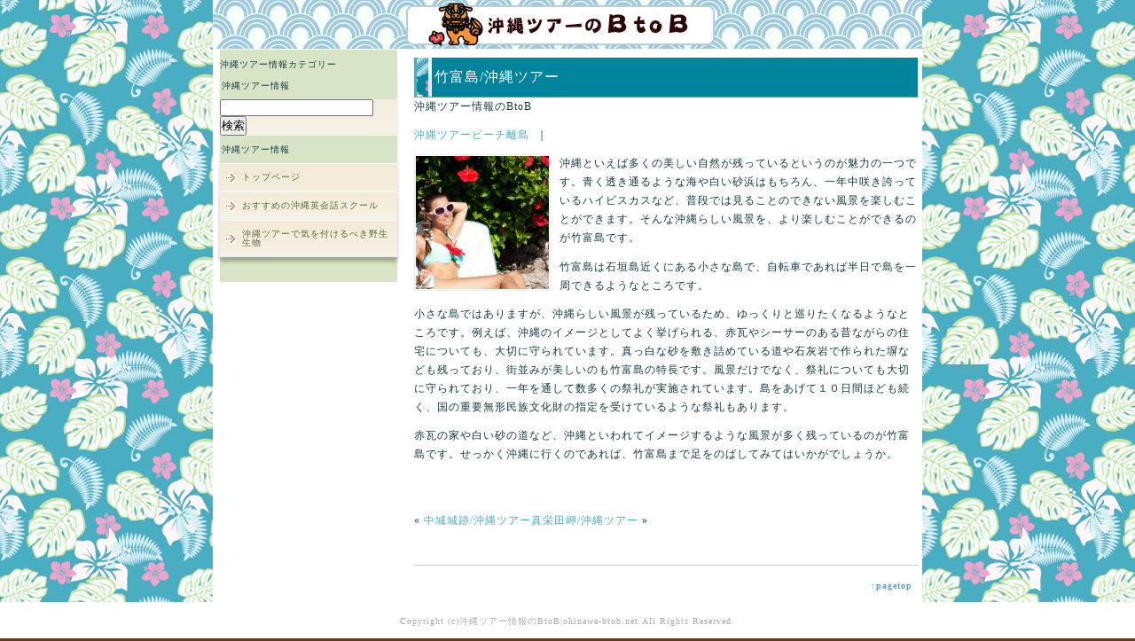

--- FILE ---
content_type: text/html; charset=UTF-8
request_url: https://okinawa-btob.net/%E6%B2%96%E7%B8%84%E3%83%84%E3%82%A2%E3%83%BC%E3%83%93%E3%83%BC%E3%83%81%E9%9B%A2%E5%B3%B6/%E7%AB%B9%E5%AF%8C%E5%B3%B6%E6%B2%96%E7%B8%84%E3%83%84%E3%82%A2%E3%83%BC/
body_size: 5051
content:
<!DOCTYPE html>
<html><head>
<meta charset="UTF-8">
<title>竹富島/沖縄ツアー｜沖縄ツアー情報のBtoB|okinawa-btob.net</title>
<meta name="Keywords" content="" />
<meta name="Description" content="" />
<!--[if IE]>
<script src="http://html5shim.googlecode.com/svn/trunk/html5.js"></script>
<script type="text/javascript" src="https://okinawa-btob.net/wp-content/themes/original/exterior/css3shadow.htc"></script>
<![endif]-->
<meta name='robots' content='max-image-preview:large' />
<link rel='dns-prefetch' href='//s.w.org' />
<script type="text/javascript">
window._wpemojiSettings = {"baseUrl":"https:\/\/s.w.org\/images\/core\/emoji\/14.0.0\/72x72\/","ext":".png","svgUrl":"https:\/\/s.w.org\/images\/core\/emoji\/14.0.0\/svg\/","svgExt":".svg","source":{"concatemoji":"https:\/\/okinawa-btob.net\/wp-includes\/js\/wp-emoji-release.min.js?ver=6.0.11"}};
/*! This file is auto-generated */
!function(e,a,t){var n,r,o,i=a.createElement("canvas"),p=i.getContext&&i.getContext("2d");function s(e,t){var a=String.fromCharCode,e=(p.clearRect(0,0,i.width,i.height),p.fillText(a.apply(this,e),0,0),i.toDataURL());return p.clearRect(0,0,i.width,i.height),p.fillText(a.apply(this,t),0,0),e===i.toDataURL()}function c(e){var t=a.createElement("script");t.src=e,t.defer=t.type="text/javascript",a.getElementsByTagName("head")[0].appendChild(t)}for(o=Array("flag","emoji"),t.supports={everything:!0,everythingExceptFlag:!0},r=0;r<o.length;r++)t.supports[o[r]]=function(e){if(!p||!p.fillText)return!1;switch(p.textBaseline="top",p.font="600 32px Arial",e){case"flag":return s([127987,65039,8205,9895,65039],[127987,65039,8203,9895,65039])?!1:!s([55356,56826,55356,56819],[55356,56826,8203,55356,56819])&&!s([55356,57332,56128,56423,56128,56418,56128,56421,56128,56430,56128,56423,56128,56447],[55356,57332,8203,56128,56423,8203,56128,56418,8203,56128,56421,8203,56128,56430,8203,56128,56423,8203,56128,56447]);case"emoji":return!s([129777,127995,8205,129778,127999],[129777,127995,8203,129778,127999])}return!1}(o[r]),t.supports.everything=t.supports.everything&&t.supports[o[r]],"flag"!==o[r]&&(t.supports.everythingExceptFlag=t.supports.everythingExceptFlag&&t.supports[o[r]]);t.supports.everythingExceptFlag=t.supports.everythingExceptFlag&&!t.supports.flag,t.DOMReady=!1,t.readyCallback=function(){t.DOMReady=!0},t.supports.everything||(n=function(){t.readyCallback()},a.addEventListener?(a.addEventListener("DOMContentLoaded",n,!1),e.addEventListener("load",n,!1)):(e.attachEvent("onload",n),a.attachEvent("onreadystatechange",function(){"complete"===a.readyState&&t.readyCallback()})),(e=t.source||{}).concatemoji?c(e.concatemoji):e.wpemoji&&e.twemoji&&(c(e.twemoji),c(e.wpemoji)))}(window,document,window._wpemojiSettings);
</script>
<style type="text/css">
img.wp-smiley,
img.emoji {
	display: inline !important;
	border: none !important;
	box-shadow: none !important;
	height: 1em !important;
	width: 1em !important;
	margin: 0 0.07em !important;
	vertical-align: -0.1em !important;
	background: none !important;
	padding: 0 !important;
}
</style>
	<link rel='stylesheet' id='wp-block-library-css'  href='https://okinawa-btob.net/wp-includes/css/dist/block-library/style.min.css?ver=6.0.11' type='text/css' media='all' />
<style id='global-styles-inline-css' type='text/css'>
body{--wp--preset--color--black: #000000;--wp--preset--color--cyan-bluish-gray: #abb8c3;--wp--preset--color--white: #ffffff;--wp--preset--color--pale-pink: #f78da7;--wp--preset--color--vivid-red: #cf2e2e;--wp--preset--color--luminous-vivid-orange: #ff6900;--wp--preset--color--luminous-vivid-amber: #fcb900;--wp--preset--color--light-green-cyan: #7bdcb5;--wp--preset--color--vivid-green-cyan: #00d084;--wp--preset--color--pale-cyan-blue: #8ed1fc;--wp--preset--color--vivid-cyan-blue: #0693e3;--wp--preset--color--vivid-purple: #9b51e0;--wp--preset--gradient--vivid-cyan-blue-to-vivid-purple: linear-gradient(135deg,rgba(6,147,227,1) 0%,rgb(155,81,224) 100%);--wp--preset--gradient--light-green-cyan-to-vivid-green-cyan: linear-gradient(135deg,rgb(122,220,180) 0%,rgb(0,208,130) 100%);--wp--preset--gradient--luminous-vivid-amber-to-luminous-vivid-orange: linear-gradient(135deg,rgba(252,185,0,1) 0%,rgba(255,105,0,1) 100%);--wp--preset--gradient--luminous-vivid-orange-to-vivid-red: linear-gradient(135deg,rgba(255,105,0,1) 0%,rgb(207,46,46) 100%);--wp--preset--gradient--very-light-gray-to-cyan-bluish-gray: linear-gradient(135deg,rgb(238,238,238) 0%,rgb(169,184,195) 100%);--wp--preset--gradient--cool-to-warm-spectrum: linear-gradient(135deg,rgb(74,234,220) 0%,rgb(151,120,209) 20%,rgb(207,42,186) 40%,rgb(238,44,130) 60%,rgb(251,105,98) 80%,rgb(254,248,76) 100%);--wp--preset--gradient--blush-light-purple: linear-gradient(135deg,rgb(255,206,236) 0%,rgb(152,150,240) 100%);--wp--preset--gradient--blush-bordeaux: linear-gradient(135deg,rgb(254,205,165) 0%,rgb(254,45,45) 50%,rgb(107,0,62) 100%);--wp--preset--gradient--luminous-dusk: linear-gradient(135deg,rgb(255,203,112) 0%,rgb(199,81,192) 50%,rgb(65,88,208) 100%);--wp--preset--gradient--pale-ocean: linear-gradient(135deg,rgb(255,245,203) 0%,rgb(182,227,212) 50%,rgb(51,167,181) 100%);--wp--preset--gradient--electric-grass: linear-gradient(135deg,rgb(202,248,128) 0%,rgb(113,206,126) 100%);--wp--preset--gradient--midnight: linear-gradient(135deg,rgb(2,3,129) 0%,rgb(40,116,252) 100%);--wp--preset--duotone--dark-grayscale: url('#wp-duotone-dark-grayscale');--wp--preset--duotone--grayscale: url('#wp-duotone-grayscale');--wp--preset--duotone--purple-yellow: url('#wp-duotone-purple-yellow');--wp--preset--duotone--blue-red: url('#wp-duotone-blue-red');--wp--preset--duotone--midnight: url('#wp-duotone-midnight');--wp--preset--duotone--magenta-yellow: url('#wp-duotone-magenta-yellow');--wp--preset--duotone--purple-green: url('#wp-duotone-purple-green');--wp--preset--duotone--blue-orange: url('#wp-duotone-blue-orange');--wp--preset--font-size--small: 13px;--wp--preset--font-size--medium: 20px;--wp--preset--font-size--large: 36px;--wp--preset--font-size--x-large: 42px;}.has-black-color{color: var(--wp--preset--color--black) !important;}.has-cyan-bluish-gray-color{color: var(--wp--preset--color--cyan-bluish-gray) !important;}.has-white-color{color: var(--wp--preset--color--white) !important;}.has-pale-pink-color{color: var(--wp--preset--color--pale-pink) !important;}.has-vivid-red-color{color: var(--wp--preset--color--vivid-red) !important;}.has-luminous-vivid-orange-color{color: var(--wp--preset--color--luminous-vivid-orange) !important;}.has-luminous-vivid-amber-color{color: var(--wp--preset--color--luminous-vivid-amber) !important;}.has-light-green-cyan-color{color: var(--wp--preset--color--light-green-cyan) !important;}.has-vivid-green-cyan-color{color: var(--wp--preset--color--vivid-green-cyan) !important;}.has-pale-cyan-blue-color{color: var(--wp--preset--color--pale-cyan-blue) !important;}.has-vivid-cyan-blue-color{color: var(--wp--preset--color--vivid-cyan-blue) !important;}.has-vivid-purple-color{color: var(--wp--preset--color--vivid-purple) !important;}.has-black-background-color{background-color: var(--wp--preset--color--black) !important;}.has-cyan-bluish-gray-background-color{background-color: var(--wp--preset--color--cyan-bluish-gray) !important;}.has-white-background-color{background-color: var(--wp--preset--color--white) !important;}.has-pale-pink-background-color{background-color: var(--wp--preset--color--pale-pink) !important;}.has-vivid-red-background-color{background-color: var(--wp--preset--color--vivid-red) !important;}.has-luminous-vivid-orange-background-color{background-color: var(--wp--preset--color--luminous-vivid-orange) !important;}.has-luminous-vivid-amber-background-color{background-color: var(--wp--preset--color--luminous-vivid-amber) !important;}.has-light-green-cyan-background-color{background-color: var(--wp--preset--color--light-green-cyan) !important;}.has-vivid-green-cyan-background-color{background-color: var(--wp--preset--color--vivid-green-cyan) !important;}.has-pale-cyan-blue-background-color{background-color: var(--wp--preset--color--pale-cyan-blue) !important;}.has-vivid-cyan-blue-background-color{background-color: var(--wp--preset--color--vivid-cyan-blue) !important;}.has-vivid-purple-background-color{background-color: var(--wp--preset--color--vivid-purple) !important;}.has-black-border-color{border-color: var(--wp--preset--color--black) !important;}.has-cyan-bluish-gray-border-color{border-color: var(--wp--preset--color--cyan-bluish-gray) !important;}.has-white-border-color{border-color: var(--wp--preset--color--white) !important;}.has-pale-pink-border-color{border-color: var(--wp--preset--color--pale-pink) !important;}.has-vivid-red-border-color{border-color: var(--wp--preset--color--vivid-red) !important;}.has-luminous-vivid-orange-border-color{border-color: var(--wp--preset--color--luminous-vivid-orange) !important;}.has-luminous-vivid-amber-border-color{border-color: var(--wp--preset--color--luminous-vivid-amber) !important;}.has-light-green-cyan-border-color{border-color: var(--wp--preset--color--light-green-cyan) !important;}.has-vivid-green-cyan-border-color{border-color: var(--wp--preset--color--vivid-green-cyan) !important;}.has-pale-cyan-blue-border-color{border-color: var(--wp--preset--color--pale-cyan-blue) !important;}.has-vivid-cyan-blue-border-color{border-color: var(--wp--preset--color--vivid-cyan-blue) !important;}.has-vivid-purple-border-color{border-color: var(--wp--preset--color--vivid-purple) !important;}.has-vivid-cyan-blue-to-vivid-purple-gradient-background{background: var(--wp--preset--gradient--vivid-cyan-blue-to-vivid-purple) !important;}.has-light-green-cyan-to-vivid-green-cyan-gradient-background{background: var(--wp--preset--gradient--light-green-cyan-to-vivid-green-cyan) !important;}.has-luminous-vivid-amber-to-luminous-vivid-orange-gradient-background{background: var(--wp--preset--gradient--luminous-vivid-amber-to-luminous-vivid-orange) !important;}.has-luminous-vivid-orange-to-vivid-red-gradient-background{background: var(--wp--preset--gradient--luminous-vivid-orange-to-vivid-red) !important;}.has-very-light-gray-to-cyan-bluish-gray-gradient-background{background: var(--wp--preset--gradient--very-light-gray-to-cyan-bluish-gray) !important;}.has-cool-to-warm-spectrum-gradient-background{background: var(--wp--preset--gradient--cool-to-warm-spectrum) !important;}.has-blush-light-purple-gradient-background{background: var(--wp--preset--gradient--blush-light-purple) !important;}.has-blush-bordeaux-gradient-background{background: var(--wp--preset--gradient--blush-bordeaux) !important;}.has-luminous-dusk-gradient-background{background: var(--wp--preset--gradient--luminous-dusk) !important;}.has-pale-ocean-gradient-background{background: var(--wp--preset--gradient--pale-ocean) !important;}.has-electric-grass-gradient-background{background: var(--wp--preset--gradient--electric-grass) !important;}.has-midnight-gradient-background{background: var(--wp--preset--gradient--midnight) !important;}.has-small-font-size{font-size: var(--wp--preset--font-size--small) !important;}.has-medium-font-size{font-size: var(--wp--preset--font-size--medium) !important;}.has-large-font-size{font-size: var(--wp--preset--font-size--large) !important;}.has-x-large-font-size{font-size: var(--wp--preset--font-size--x-large) !important;}
</style>
<script type='text/javascript' src='https://okinawa-btob.net/wp-content/themes/original/jquery.min.js?ver=6.0.11' id='jquery-js'></script>
<script type='text/javascript' src='https://okinawa-btob.net/wp-content/themes/original/jquery-ui.min.js?ver=6.0.11' id='jquery-ui-core-js'></script>
<link rel="https://api.w.org/" href="https://okinawa-btob.net/wp-json/" /><link rel="alternate" type="application/json" href="https://okinawa-btob.net/wp-json/wp/v2/posts/51" /><link rel="canonical" href="https://okinawa-btob.net/%e6%b2%96%e7%b8%84%e3%83%84%e3%82%a2%e3%83%bc%e3%83%93%e3%83%bc%e3%83%81%e9%9b%a2%e5%b3%b6/%e7%ab%b9%e5%af%8c%e5%b3%b6%e6%b2%96%e7%b8%84%e3%83%84%e3%82%a2%e3%83%bc/" />
<link rel="alternate" type="application/json+oembed" href="https://okinawa-btob.net/wp-json/oembed/1.0/embed?url=https%3A%2F%2Fokinawa-btob.net%2F%25e6%25b2%2596%25e7%25b8%2584%25e3%2583%2584%25e3%2582%25a2%25e3%2583%25bc%25e3%2583%2593%25e3%2583%25bc%25e3%2583%2581%25e9%259b%25a2%25e5%25b3%25b6%2F%25e7%25ab%25b9%25e5%25af%258c%25e5%25b3%25b6%25e6%25b2%2596%25e7%25b8%2584%25e3%2583%2584%25e3%2582%25a2%25e3%2583%25bc%2F" />
<link rel="alternate" type="text/xml+oembed" href="https://okinawa-btob.net/wp-json/oembed/1.0/embed?url=https%3A%2F%2Fokinawa-btob.net%2F%25e6%25b2%2596%25e7%25b8%2584%25e3%2583%2584%25e3%2582%25a2%25e3%2583%25bc%25e3%2583%2593%25e3%2583%25bc%25e3%2583%2581%25e9%259b%25a2%25e5%25b3%25b6%2F%25e7%25ab%25b9%25e5%25af%258c%25e5%25b3%25b6%25e6%25b2%2596%25e7%25b8%2584%25e3%2583%2584%25e3%2582%25a2%25e3%2583%25bc%2F&#038;format=xml" />
<link rel="stylesheet" href="https://okinawa-btob.net/wp-content/themes/original/style.php?side_class001=subMenu&class001=globalMenu&class002=contentsBox" type="text/css" /></head>


<body class="post-template-default single single-post postid-51 single-format-standard">




<div id="contents">

<a class="logo" style="color: #111;" href="https://okinawa-btob.net">
<img src="https://okinawa-btob.net/wp-content/themes/original/images/logo.png" alt="沖縄ツアー情報のBtoB|okinawa-btob.net" /></a>


<h1 class="mainH001">
</h1>

<div id="subMenu">    <p>沖縄ツアー情報カテゴリー</p>
    <ul>
        <li id="search-2" class="widget widget_search"><h2 class="widgettitle">沖縄ツアー情報</h2>
<form role="search" method="get" id="searchform" class="searchform" action="https://okinawa-btob.net/">
				<div>
					<label class="screen-reader-text" for="s">検索:</label>
					<input type="text" value="" name="s" id="s" />
					<input type="submit" id="searchsubmit" value="検索" />
				</div>
			</form></li>
<li id="pages-2" class="widget widget_pages"><h2 class="widgettitle">沖縄ツアー情報</h2>

			<ul>
				<li class="page_item page-item-2 page_item_has_children"><a href="https://okinawa-btob.net/">トップページ</a>
<ul class='children'>
	<li class="page_item page-item-85"><a href="https://okinawa-btob.net/%e3%83%88%e3%83%83%e3%83%97%e3%83%9a%e3%83%bc%e3%82%b8/%e3%81%8a%e3%81%99%e3%81%99%e3%82%81%e3%81%ae%e6%b2%96%e7%b8%84%e8%8b%b1%e4%bc%9a%e8%a9%b1%e3%82%b9%e3%82%af%e3%83%bc%e3%83%ab/">おすすめの沖縄英会話スクール</a></li>
	<li class="page_item page-item-27"><a href="https://okinawa-btob.net/%e3%83%88%e3%83%83%e3%83%97%e3%83%9a%e3%83%bc%e3%82%b8/%e6%b2%96%e7%b8%84%e3%83%84%e3%82%a2%e3%83%bc%e3%81%a7%e6%b0%97%e3%82%92%e4%bb%98%e3%81%91%e3%82%8b%e3%81%b9%e3%81%8d%e9%87%8e%e7%94%9f%e7%94%9f%e7%89%a9/">沖縄ツアーで気を付けるべき野生生物</a></li>
</ul>
</li>
			</ul>

			</li>
    </ul>
<!-- subMenu --></div>


<div id="contentsBox">





<h1 class="title">
            竹富島/沖縄ツアー    </h1>

<div class="discription">沖縄ツアー情報のBtoB</div>
    <section>
	<a href="/category/%e6%b2%96%e7%b8%84%e3%83%84%e3%82%a2%e3%83%bc%e3%83%93%e3%83%bc%e3%83%81%e9%9b%a2%e5%b3%b6/">沖縄ツアービーチ離島</a> &nbsp;｜ 	        
		<div class="miniBox"><img width="150" height="150" src="https://okinawa-btob.net/wp-content/uploads/2014/02/463469591-150x150.jpg" class="attachment-150x150 size-150x150 wp-post-image" alt="" loading="lazy" /><p>沖縄といえば多くの美しい自然が残っているというのが魅力の一つです。青く透き通るような海や白い砂浜はもちろん、一年中咲き誇っているハイビスカスなど、普段では見ることのできない風景を楽しむことができます。そんな沖縄らしい風景を、より楽しむことができるのが竹富島です。</p>
<p>竹富島は石垣島近くにある小さな島で、自転車であれば半日で島を一周できるようなところです。</p>
<p>小さな島ではありますが、沖縄らしい風景が残っているため、ゆっくりと巡りたくなるようなところです。例えば、沖縄のイメージとしてよく挙げられる、赤瓦やシーサーのある昔ながらの住宅についても、大切に守られています。真っ白な砂を敷き詰めている道や石灰岩で作られた塀なども残っており、街並みが美しいのも竹富島の特長です。風景だけでなく、祭礼についても大切に守られており、一年を通して数多くの祭礼が実施されています。島をあげて１０日間ほども続く、国の重要無形民族文化財の指定を受けているような祭礼もあります。</p>
<p>赤瓦の家や白い砂の道など、沖縄といわれてイメージするような風景が多く残っているのが竹富島です。せっかく沖縄に行くのであれば、竹富島まで足をのばしてみてはいかがでしょうか。</p>
<br style="clear: both;" /></div>        <br style="clear: both;" />   
	&laquo; <a href="https://okinawa-btob.net/%e6%b2%96%e7%b8%84%e3%83%84%e3%82%a2%e3%83%bc%e5%8f%b2%e8%b7%a1/%e4%b8%ad%e5%9f%8e%e5%9f%8e%e8%b7%a1%e6%b2%96%e7%b8%84%e3%83%84%e3%82%a2%e3%83%bc/" rel="prev">中城城跡/沖縄ツアー</a><a href="https://okinawa-btob.net/%e6%b2%96%e7%b8%84%e3%83%84%e3%82%a2%e3%83%bc%e6%99%af%e5%8b%9d%e5%9c%b0/%e7%9c%9f%e6%a0%84%e7%94%b0%e5%b2%ac%e6%b2%96%e7%b8%84%e3%83%84%e3%82%a2%e3%83%bc/" rel="next">真栄田岬/沖縄ツアー</a> &raquo;    </section>

<hr />
<div class="goToTop"><a href="#top">↑pagetop</a></div> 
<!-- contentsBox --></div>
<br style="clear: both;" />
<!-- contents --></div>


<div class="copy" role="contentinfo">Copyright (c)<a itemprop="url" href="https://okinawa-btob.net">沖縄ツアー情報のBtoB|okinawa-btob.net</a>.All Rights Reserved.</div>




</body>
</html>

--- FILE ---
content_type: text/css;charset=UTF-8
request_url: https://okinawa-btob.net/wp-content/themes/original/style.php?side_class001=subMenu&class001=globalMenu&class002=contentsBox
body_size: 2360
content:
@charset "UTF-8";


/* HTML 5 elements
---------------------------------------- */
html {
	-webkit-text-size-adjust: none;
}

section, nav, article, aside, hgroup, header, footer, figure, figcaption, summary {
  display: block;
  margin: 0;
  padding: 0;
}

/* reset
---------------------------------------- */
* {
	margin: 0px;
	padding: 0px;
}

img {
	max-width: 99%;
	height: auto;
	padding: 1px;
	margin: 0;
	border: 1px solid #eaecec;
	background-color: #fff;
}

.bgnone {
	padding: 0;
	margin: 0;
	border: none;
	background: none;
}

ul,li{
	list-style-type: none;
	margin: 0;
}

table {
	width: 100%;
	margin: 1.5% 0 2%;
	border-collapse: collapse;
	border-spacing: 0;
}

hr {
	display: block;
	-webkit-margin-before: 10px;
	-webkit-margin-after: 0;
	margin-top: 10px;
	-webkit-margin-start: auto;
	-webkit-margin-end: auto;
	border: none;
	border-top: #cfcfcf 1px solid;
}

br {
	padding: 0;
	margin: 0;
	font-size: 1px;
	line-height: 1;
}

/* body
-------------------------------------------------- */
body{
	padding: 0;
	margin: 0;
	font-size: 12px;
	line-height: 1.8;
	letter-spacing: 1px;
	color: #123a41;
	position: relative;
    font-family: 'Kozuka Mincho Pro', 'Kozuka Mincho Std', '小塚明朝 Pro R', '小塚明朝 Std R','ヒラギノ明朝 Pro W3','Hiragino Mincho Pro W3';
    background: #5e381f url(images/bg.jpg) right 0 repeat;
}

/* #logo
-------------------------------------------------------------- */
a.logo {
    width: 800px;
    height: 55px;
    padding: 0;
    margin: 0 auto 0;
    display: block;
}
.logo img {
    max-width: 100%;
    height: auto;
    padding: 0;
    border: none;
    background: none;
}
.discription {
    text-align: left;
}

#key {
    width: 100%;
	margin: 2px auto 0;
    text-align: center;
    background: #f2e5d6 url(images/bg01.png) 0 0 repeat;
}
    #key img {
        max-width: 95%;
        height: auto;
        padding: 10px 0; 
        margin: 0 auto 0;
        background: none;
        border: none;
    }
    


h1 {
	padding: 10px 10px 10px 20px;
	margin: 10px;
	color: #298da0;
	line-height: 1;
	font-weight: normal;
    font-size: medium;
    border-left: #48aec1 3px solid;
    border-bottom: #48aec1 1px solid;
}
    h1.mainH001 {
        padding: 0;
        margin: 0 0 0;
        line-height: 2.5;
        font-size: 10px; 
        font-weight: normal;
        text-align: center;
        border: none;
        border-top: #fff 1px solid;
        background: url(images/h1.png) 0 0 repeat-x;
    }
	h1.title {
        margin: 1.5% auto 0;
        color: #fff;
        font-weight: normal;
        line-height: 1.5;
        background: #00839d url(images/mainbg.jpg) 0 0 repeat-y;
    }
    h1 a {
        color: #298da0;
    }
    h1 a:hover {
        color: #98d2e2;
    }

#globalMenu h2 {
    padding: 8px;
	margin: 10px 0;
	color: #fff;
    font-weight: nomal;
	line-height: 1;
    font-size: medium;
    background: #20264e;
}
	
h3 {
    padding: 8px;
	margin: 10px 0;
    font-weight: normal;
    font-size: 14px;
    border-radius: 3px;
    -moz-border-radius: 3px;
    -webkit-border-radius: 3px;
}

h3 a {
    font-weight: nomal;
}
.flow h3 {
    padding: 0;
	margin: 10px 0 3px;
}
.flow h3 a {
    padding: 8px 5px;
	margin: 0;
	display: block;
	color: #48aec1;
    border-radius:			6px;
    -moz-border-radius:		6px;
    -webkit-border-radius:	6px;
    background: url(images/bg01.png) 0 0 repeat;
}
	
a {
	color: #48aec1;
	text-decoration: none;
}
	a:hover { color: #e6b055; text-decoration: underline;}
    a.catt {
    	padding: 5px 0 5px 23px;
        margin: 5px 0 0;
        line-height: 1;
        display: block;
    	color: #48aec1;
		background: url(images/mark.png) 7px center no-repeat;
    }
        a.catt:hover {background: url(images/mark.png) 7px center no-repeat;}
    a.flMo {
		background: none;
    }

/* #globalMenu-------------------------------------------------------------- */
#globalMenu {
    margin: 0.5% auto 0;
    /* background: url(images/mainbg.png) 0 0 repeat;  */
}
    #globalMenu br {
        height: 1px;
    }
    #globalMenu ul {
    	width: 845px;
        padding: 0;
        margin: 0 auto;
    }
    #globalMenu ul li {
        margin: 2px 5px 2px 0;
        float: left;
    }
        #globalMenu li a {
            padding: 12px 8px 10px 25px;
            display: block;
            font-weight: bold;
            font-size: 14px;
            line-height: 1.3;
            color: #fcffc7;
            letter-spacing: 0.06em;
            border: 1px solid #fff;
            background: #cb4757 url(images/mark.png) 8px center no-repeat;
        }
        #globalMenu ul li a:hover {
            border: 1px solid #fff;
            color: #55332e;
            text-decoration: none;
            text-shadow: 0 -1px 2px #fff, 0 1px 2px #fff, -1px 0 2px #fff, 1px 0 2px #fff,
                         0 -1px 8px #fff, 0 1px 8px #fff, -1px 0 8px #fff, 1px 0 8px #fff,
                         0 -1px 2px #fff, 0 1px 2px #fff, -1px 0 2px #fff, 1px 0 2px #fff; 
            background: url(images/arr02.png) 8px center no-repeat;
        }
        #globalMenu li.current-menu-item a {
            color: #fff;
            background: #cb4757 url(images/mark.png) 8px center no-repeat;
        }

/* #contents
-------------------------------------------------------------- */
#contents {
    width: 800px;
    padding: 0;
    margin: 0 auto 0;
    position: relative;
    overflow: hidden;
    background: #fff;
}
    #contentsBox {
        width: 71%;
        margin: 0 0 0 0;
        padding: 0 5px 0;
        float: right;
    }
    
	#subMenu {
        width: 25%;
        float: left;
    }

/* flow
-------------------------------------------------------------- */
.flow {
    margin: 0 0 10px;
}

.miniBox img{
    width: 70x;
    margin: 0 10px 3px 0;
	float: left;
}

/* 要素
-------------------------------------------------------------- */
section {
	padding: 2% 0;
	margin: 0 0 5%;
}

p {
	display: block;
	margin: 2% 0;
}

/* subMenu-------------------------------------------------------------- */
#subMenu {
	padding: 1% 0 1%;
	margin: 0 0 5% 1%;
    list-style: none;
    line-height: 1;
    font-size: 10px;
    background: #d7e4c6;
}

#subMenu h1 {
    padding: 5% 1%;
    margin: 0.5% 0 0;
    text-align: left;
    font-weight: normal;
    font-size: 10px;
    border: none;
    background: #d7e4c6;
}
#subMenu h2 {
    padding: 5% 1%;
    margin: 0.5% 0 0;
    font-weight: normal;
    font-size: 10px;
    background: #d7e4c6;
}
	
#subMenu ul {
    padding: 0;
	margin: 0 0 20px;
    background-image: -moz-linear-gradient(45deg, rgba(255, 255, 255, .2) 25%, transparent 25%,transparent 50%, rgba(255, 255, 255, .2) 50%, rgba(255, 255, 255, .2) 75%,transparent 75%, transparent);
    background-image: -webkit-linear-gradient(45deg, rgba(255, 255, 255, .2) 25%, transparent 25%,transparent 50%, rgba(255, 255, 255, .2) 50%, rgba(255, 255, 255, .2) 75%,transparent 75%, transparent);
    background-image: -o-linear-gradient(45deg, rgba(255, 255, 255, .2) 25%, transparent 25%,transparent 50%, rgba(255, 255, 255, .2) 50%, rgba(255, 255, 255, .2) 75%,transparent 75%, transparent);
    background-image: -ms-linear-gradient(45deg, rgba(255, 255, 255, .2) 25%, transparent 25%,transparent 50%, rgba(255, 255, 255, .2) 50%, rgba(255, 255, 255, .2) 75%,transparent 75%, transparent);
    background-image: linear-gradient(45deg, rgba(255, 255, 255, .2) 25%, transparent 25%,transparent 50%, rgba(255, 255, 255, .2) 50%, rgba(255, 255, 255, .2) 75%,transparent 75%, transparent);
    -moz-background-size: 2px 2px;
    -webkit-background-size: 2px 2px;
    -o-background-size: 2px 2px;
    -ms-background-size: 2px2px;
    background-size: 2px 2px;
    box-shadow: 0 5px 4px rgba(0,0,0,0.1);
}

#subMenu ul li {
	margin: 0;
	padding: 0;
	border: none;
	list-style: none;
    background-color: #f2ead6;
    background: -webkit-gradient(linear, left top, left bottom, from(#f2ead6), to(#f7f2e6));
	background: linear-gradient(#f2ead6, #f7f2e6);
}
    
#subMenu ul a {
	margin: 0;
	padding: 10px 5px 10px 25px;
	background-image: url(images/arr01.png);
	background-repeat: no-repeat;
	background-position: 5px center;
	border-top: 1px solid #fff;
	border-bottom: 1px solid #efefef;
	text-decoration:none;
	display: block;
	color: #566739;
}
    
#subMenu ul.sub-menu a {
	color: #566739;
}
    
#subMenu ul a.dcjq-parent  {
	background: url(menu_images/plus_grey.png) 4px center no-repeat;
	font-weight: bold;
}
    
#subMenu ul a.dcjq-parent.active {
	background: url(menu_images/minus_grey.png) 4px center no-repeat;
}
    
#subMenu ul a:hover {
	color: #7a9a4c;
}

/* copy
-------------------------------------------------------------- */
.copy {
	padding: 1% 0;
    margin: 0 auto 0;
	text-align: center;
	font-size: 10px;
	font-weight: normal;
    color: #ababab;
    background: #fff;
}
.copy a {color: #ababab;}

/* goToTop
-------------------------------------------------------------- */
.goToTop {
	margin: 2% 1% 1.5%;
    text-align: right;
}
.goToTop a{
	font-size: 10px;
	font-weight: bold;
}

/* align
-------------------------------------------------------------- */
.alignright {
	float: right;
}
.alignleft {
	float: left;
}

/* page_navi
-------------------------------------------------------------- */
.page_navi {
	margin: 3% 0;
	line-height: 1;
	color: #7f7f7f;
}
	.page_navi span.page-numbers {
		padding: 3px 0 3px 3px;
		margin: 0 3px 3px 0;
		border: #CCC 1px solid;
		display: inline-block;
	}
	.page_navi a.page-numbers {
		padding: 4px 5px;
		margin: 0 3px 3px 0;
		border: #efefef 1px outset;
		display: inline-block;
		font-weight: bold;
		color: #fffea4;
		border-radius:			6px;
		-moz-border-radius:		6px;
		-webkit-border-radius:	6px;
		background: #72ab56;
	}
	.page_navi a.page-numbers:hover {
		background: #fffea4;
		color: #068618;
		border: #efefef 1px inset;
	}
	
	.page_navi span.current,
	.page_navi span.dots {
		border: none;
		color: #068618;
		font-weight: bold;
	}

